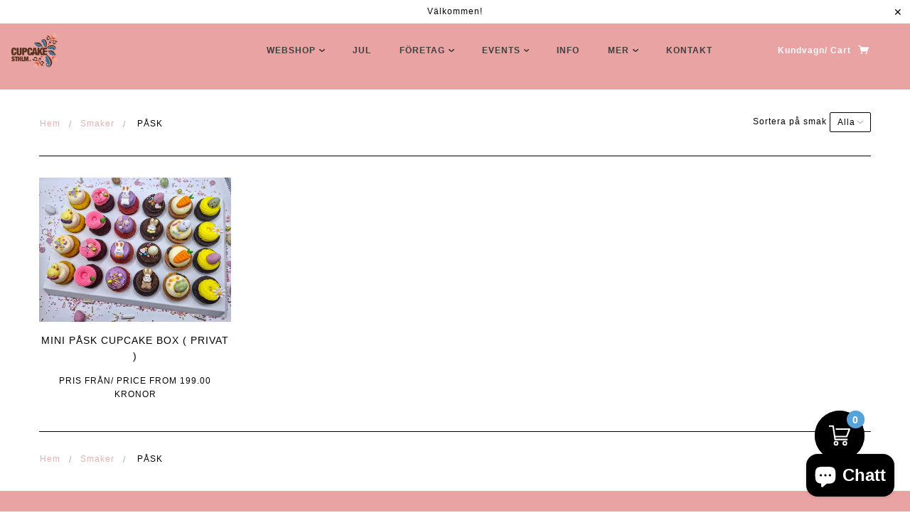

--- FILE ---
content_type: application/javascript
request_url: https://ecommplugins-trustboxsettings.trustpilot.com/cupcakesthlm.myshopify.com.js?settings=1685786280768&shop=cupcakesthlm.myshopify.com
body_size: 207
content:
const trustpilot_trustbox_settings = {"trustboxes":[],"activeTrustbox":0,"pageUrls":{"landing":"https://cupcakesthlm.myshopify.com","category":"https://cupcakesthlm.myshopify.com/collections/cakepops","product":"https://cupcakesthlm.myshopify.com/products/alla-hjartansdagbox"}};
dispatchEvent(new CustomEvent('trustpilotTrustboxSettingsLoaded'));

--- FILE ---
content_type: text/javascript
request_url: https://www.cupcakesthlm.se/cdn/shop/t/82/assets/plugins.js?v=106900469068373141211756541772
body_size: 12946
content:
/*! 
*
* foundation.js 
*/
/*
 * Foundation Responsive Library
 * http://foundation.zurb.com
 * Copyright 2013, ZURB
 * Free to use under the MIT license.
 * http://www.opensource.org/licenses/mit-license.php
*/
var libFuncName=null;if("undefined"==typeof jQuery&&"undefined"==typeof Zepto&&"function"==typeof $)libFuncName=$;else if("function"==typeof jQuery)libFuncName=jQuery;else{if("function"!=typeof Zepto)throw new TypeError;libFuncName=Zepto}!function(t,e,o,n){"use strict";Array.prototype.filter||(Array.prototype.filter=function(t){if(null==this)throw new TypeError;var e=Object(this),o=e.length>>>0;if("function"==typeof t){for(var n=[],i=arguments[1],s=0;s<o;s++)if(s in e){var r=e[s];t&&t.call(i,r,s,e)&&n.push(r)}return n}}),Function.prototype.bind||(Function.prototype.bind=function(t){if("function"!=typeof this)throw new TypeError("Function.prototype.bind - what is trying to be bound is not callable");var e=Array.prototype.slice.call(arguments,1),o=this,n=function(){},i=function(){return o.apply(this instanceof n&&t?this:t,e.concat(Array.prototype.slice.call(arguments)))};return n.prototype=this.prototype,i.prototype=new n,i}),Array.prototype.indexOf||(Array.prototype.indexOf=function(t){if(null==this)throw new TypeError;var e=Object(this),o=e.length>>>0;if(0===o)return-1;var n=0;if(arguments.length>1&&(n=Number(arguments[1]),n!=n?n=0:0!=n&&n!=1/0&&n!=-(1/0)&&(n=(n>0||-1)*Math.floor(Math.abs(n)))),n>=o)return-1;for(var i=n>=0?n:Math.max(o-Math.abs(n),0);i<o;i++)if(i in e&&e[i]===t)return i;return-1}),t.fn.stop=t.fn.stop||function(){return this},e.Foundation={name:"Foundation",version:"4.1.5",cache:{},init:function(e,o,n,i,s,r){var a,l=[e,n,i,s],c=[],r=r||!1;if(r&&(this.nc=r),this.rtl=/rtl/i.test(t("html").attr("dir")),this.scope=e||this.scope,o&&"string"==typeof o){if(/off/i.test(o))return this.off();if(a=o.split(" "),a.length>0)for(var u=a.length-1;u>=0;u--)c.push(this.init_lib(a[u],l))}else for(var p in this.libs)c.push(this.init_lib(p,l));return"function"==typeof o&&l.unshift(o),this.response_obj(c,l)},response_obj:function(t,e){for(var o=0,n=e.length;o<n;o++)if("function"==typeof e[o])return e[o]({errors:t.filter(function(t){if("string"==typeof t)return t})});return t},init_lib:function(t,e){return this.trap(function(){if(this.libs.hasOwnProperty(t))return this.patch(this.libs[t]),this.libs[t].init.apply(this.libs[t],e)}.bind(this),t)},trap:function(t,e){if(!this.nc)try{return t()}catch(o){return this.error({name:e,message:"could not be initialized",more:o.name+" "+o.message})}return t()},patch:function(t){this.fix_outer(t),t.scope=this.scope,t.rtl=this.rtl},inherit:function(t,e){for(var o=e.split(" "),n=o.length-1;n>=0;n--)this.lib_methods.hasOwnProperty(o[n])&&(this.libs[t.name][o[n]]=this.lib_methods[o[n]])},random_str:function(t){var e="0123456789ABCDEFGHIJKLMNOPQRSTUVWXTZabcdefghiklmnopqrstuvwxyz".split("");t||(t=Math.floor(Math.random()*e.length));for(var o="",n=0;n<t;n++)o+=e[Math.floor(Math.random()*e.length)];return o},libs:{},lib_methods:{set_data:function(t,e){var o=[this.name,+new Date,Foundation.random_str(5)].join("-");return Foundation.cache[o]=e,t.attr("data-"+this.name+"-id",o),e},get_data:function(t){return Foundation.cache[t.attr("data-"+this.name+"-id")]},remove_data:function(e){e?(delete Foundation.cache[e.attr("data-"+this.name+"-id")],e.attr("data-"+this.name+"-id","")):t("[data-"+this.name+"-id]").each(function(){delete Foundation.cache[t(this).attr("data-"+this.name+"-id")],t(this).attr("data-"+this.name+"-id","")})},throttle:function(t,e){var o=null;return function(){var n=this,i=arguments;clearTimeout(o),o=setTimeout(function(){t.apply(n,i)},e)}},data_options:function(e){function o(t){return!isNaN(t-0)&&null!==t&&""!==t&&t!==!1&&t!==!0}function n(e){return"string"==typeof e?t.trim(e):e}var i,s,r={},a=(e.attr("data-options")||":").split(";"),l=a.length;for(i=l-1;i>=0;i--)s=a[i].split(":"),/true/i.test(s[1])&&(s[1]=!0),/false/i.test(s[1])&&(s[1]=!1),o(s[1])&&(s[1]=parseInt(s[1],10)),2===s.length&&s[0].length>0&&(r[n(s[0])]=n(s[1]));return r},delay:function(t,e){return setTimeout(t,e)},scrollTo:function(o,n,i){if(!(i<0)){var s=n-t(e).scrollTop(),r=s/i*10;this.scrollToTimerCache=setTimeout(function(){isNaN(parseInt(r,10))||(e.scrollTo(0,t(e).scrollTop()+r),this.scrollTo(o,n,i-10))}.bind(this),10)}},scrollLeft:function(t){if(t.length)return"scrollLeft"in t[0]?t[0].scrollLeft:t[0].pageXOffset},empty:function(t){if(t.length&&t.length>0)return!1;if(t.length&&0===t.length)return!0;for(var e in t)if(hasOwnProperty.call(t,e))return!1;return!0}},fix_outer:function(t){t.outerHeight=function(t,e){return"function"==typeof Zepto?t.height():"undefined"!=typeof e?t.outerHeight(e):t.outerHeight()},t.outerWidth=function(t){return"function"==typeof Zepto?t.width():"undefined"!=typeof bool?t.outerWidth(bool):t.outerWidth()}},error:function(t){return t.name+" "+t.message+"; "+t.more},off:function(){return t(this.scope).off(".fndtn"),t(e).off(".fndtn"),!0},zj:function(){try{return Zepto}catch(t){return jQuery}}()},t.fn.foundation=function(){var t=Array.prototype.slice.call(arguments,0);return this.each(function(){return Foundation.init.apply(Foundation,[this].concat(t)),this})}}(libFuncName,this,this.document),/*! 
*
* foundation.forms.js 
*/
function(t,e,o,n){"use strict";Foundation.libs.forms={name:"forms",version:"4.1.6",cache:{},settings:{disable_class:"no-custom",last_combo:null},init:function(e,o,n){return"object"==typeof o&&t.extend(!0,this.settings,o),"string"!=typeof o?(this.settings.init||this.events(),this.assemble(),this.settings.init):this[o].call(this,n)},assemble:function(){t('form.custom input[type="radio"]',t(this.scope)).not('[data-customforms="disabled"]').each(this.append_custom_markup),t('form.custom input[type="checkbox"]',t(this.scope)).not('[data-customforms="disabled"]').each(this.append_custom_markup),t("form.custom select",t(this.scope)).not('[data-customforms="disabled"]').not("[multiple=multiple]").each(this.append_custom_select)},events:function(){var n=this;t(this.scope).on("click.fndtn.forms","form.custom span.custom.checkbox",function(e){e.preventDefault(),e.stopPropagation(),n.toggle_checkbox(t(this))}).on("click.fndtn.forms","form.custom span.custom.radio",function(e){e.preventDefault(),e.stopPropagation(),n.toggle_radio(t(this))}).on("change.fndtn.forms",'form.custom select:not([data-customforms="disabled"])',function(e,o){n.refresh_custom_select(t(this),o)}).on("click.fndtn.forms","form.custom label",function(e){if(t(e.target).is("label")){var o,i,s=t("#"+n.escape(t(this).attr("for"))+':not([data-customforms="disabled"])');0!==s.length&&("checkbox"===s.attr("type")?(e.preventDefault(),o=t(this).find("span.custom.checkbox"),0==o.length&&(o=s.add(this).siblings("span.custom.checkbox").first()),n.toggle_checkbox(o)):"radio"===s.attr("type")&&(e.preventDefault(),i=t(this).find("span.custom.radio"),0==i.length&&(i=s.add(this).siblings("span.custom.radio").first()),n.toggle_radio(i)))}}).on("click.fndtn.forms","form.custom div.custom.dropdown a.current, form.custom div.custom.dropdown a.selector",function(e){var o=t(this),s=o.closest("div.custom.dropdown"),r=i(s,"select");if(s.hasClass("open")||t(n.scope).trigger("click"),e.preventDefault(),!1===r.is(":disabled"))return s.toggleClass("open"),s.hasClass("open")?t(n.scope).on("click.fndtn.forms.customdropdown",function(){s.removeClass("open"),t(n.scope).off(".fndtn.forms.customdropdown")}):t(n.scope).on(".fndtn.forms.customdropdown"),!1}).on("click.fndtn.forms touchend.fndtn.forms","form.custom div.custom.dropdown li",function(e){var o=t(this),n=o.closest("div.custom.dropdown"),s=i(n,"select"),r=0;if(e.preventDefault(),e.stopPropagation(),!t(this).hasClass("disabled")){t("div.dropdown").not(n).removeClass("open");var a=o.closest("ul").find("li.selected");a.removeClass("selected"),o.addClass("selected"),n.removeClass("open").find("a.current").text(o.text()),o.closest("ul").find("li").each(function(t){o[0]==this&&(r=t)}),s[0].selectedIndex=r,s.data("prevalue",a.html()),s.trigger("change")}}),t(e).on("keydown",function(e){var n=(o.activeElement,Foundation.libs.forms),i=t(".custom.dropdown.open");if(i.length>0){if(e.preventDefault(),13===e.which&&i.find("li.selected").trigger("click"),27===e.which&&i.removeClass("open"),e.which>=65&&e.which<=90){var s=n.go_to(i,e.which),r=i.find("li.selected");s&&(r.removeClass("selected"),n.scrollTo(s.addClass("selected"),300))}if(38===e.which){var r=i.find("li.selected"),a=r.prev(":not(.disabled)");a.length>0&&(a.parent()[0].scrollTop=a.parent().scrollTop()-n.outerHeight(a),r.removeClass("selected"),a.addClass("selected"))}else if(40===e.which){var r=i.find("li.selected"),s=r.next(":not(.disabled)");s.length>0&&(s.parent()[0].scrollTop=s.parent().scrollTop()+n.outerHeight(s),r.removeClass("selected"),s.addClass("selected"))}}}),this.settings.init=!0},go_to:function(t,e){var o=t.find("li"),n=o.length;if(n>0)for(var i=0;i<n;i++){var s=o.eq(i).text().charAt(0).toLowerCase();if(s===String.fromCharCode(e).toLowerCase())return o.eq(i)}},scrollTo:function(t,e){if(!(e<0)){var o=t.parent(),n=this.outerHeight(t),i=n*t.index()-o.scrollTop(),s=i/e*10;this.scrollToTimerCache=setTimeout(function(){isNaN(parseInt(s,10))||(o[0].scrollTop=o.scrollTop()+s,this.scrollTo(t,e-10))}.bind(this),10)}},append_custom_markup:function(e,o){var n=t(o),i=n.attr("type"),s=n.next("span.custom."+i);n.parent().hasClass("switch")||n.addClass("hidden-field"),0===s.length&&(s=t('<span class="custom '+i+'"></span>').insertAfter(n)),s.toggleClass("checked",n.is(":checked")),s.toggleClass("disabled",n.is(":disabled"))},append_custom_select:function(e,o){var n,i=Foundation.libs.forms,s=t(o),r=s.next("div.custom.dropdown"),a=r.find("ul"),l=(r.find(".current"),r.find(".selector")),c=s.find("option"),u=c.filter(":selected"),p=s.attr("class")?s.attr("class").split(" "):[],d=0,m="",f=!1;if(!s.hasClass(i.settings.disable_class)){if(0===r.length){var h=s.hasClass("small")?"small":s.hasClass("medium")?"medium":s.hasClass("large")?"large":s.hasClass("expand")?"expand":"";r=t('<div class="'+["custom","dropdown",h].concat(p).filter(function(t,e,o){return""!=t&&o.indexOf(t)==e}).join(" ")+'"><a href="#" class="selector"></a><ul /></div>'),l=r.find(".selector"),a=r.find("ul"),m=c.map(function(){return"<li>"+t(this).html()+"</li>"}).get().join(""),a.append(m),f=r.prepend('<a href="#" class="current">'+u.html()+"</a>").find(".current"),s.after(r).addClass("hidden-field")}else m=c.map(function(){return"<li>"+t(this).html()+"</li>"}).get().join(""),a.html("").append(m);if(i.assign_id(s,r),r.toggleClass("disabled",s.is(":disabled")),n=a.find("li"),i.cache[r.data("id")]=n.length,c.each(function(e){this.selected&&(n.eq(e).addClass("selected"),f&&f.html(t(this).html())),t(this).is(":disabled")&&n.eq(e).addClass("disabled")}),!r.is(".small, .medium, .large, .expand")){r.addClass("open");var i=Foundation.libs.forms;i.hidden_fix.adjust(a),d=i.outerWidth(n)>d?i.outerWidth(n):d,Foundation.libs.forms.hidden_fix.reset(),r.removeClass("open")}}},assign_id:function(t,e){var o=[+new Date,Foundation.random_str(5)].join("-");t.attr("data-id",o),e.attr("data-id",o)},refresh_custom_select:function(e,o){var n=this,i=0,s=e.next(),r=e.find("option"),a=s.find("li");(a.length!=this.cache[s.data("id")]||o)&&(s.find("ul").html(""),r.each(function(){var e=t("<li>"+t(this).html()+"</li>");s.find("ul").append(e)}),r.each(function(e){this.selected&&(s.find("li").eq(e).addClass("selected"),s.find(".current").html(t(this).html())),t(this).is(":disabled")&&s.find("li").eq(e).addClass("disabled")}),s.removeAttr("style").find("ul").removeAttr("style"),s.find("li").each(function(){s.addClass("open"),n.outerWidth(t(this))>i&&(i=n.outerWidth(t(this))),s.removeClass("open")}),a=s.find("li"),this.cache[s.data("id")]=a.length)},toggle_checkbox:function(t){var e=t.prev(),o=e[0];!1===e.is(":disabled")&&(o.checked=!o.checked,t.toggleClass("checked"),e.trigger("change"))},toggle_radio:function(t){var e=t.prev(),o=e.closest("form.custom"),n=e[0];!1===e.is(":disabled")&&(o.find('input[type="radio"][name="'+this.escape(e.attr("name"))+'"]').next().not(t).removeClass("checked"),t.hasClass("checked")||t.toggleClass("checked"),n.checked=t.hasClass("checked"),e.trigger("change"))},escape:function(t){return t.replace(/[-[\]{}()*+?.,\\^$|#\s]/g,"\\$&")},hidden_fix:{tmp:[],hidden:null,adjust:function(e){var o=this;o.hidden=e.parents().andSelf().filter(":hidden"),o.hidden.each(function(){var e=t(this);o.tmp.push(e.attr("style")),e.css({visibility:"hidden",display:"block"})})},reset:function(){var e=this;e.hidden.each(function(o){var i=t(this),s=e.tmp[o];s===n?i.removeAttr("style"):i.attr("style",s)}),e.tmp=[],e.hidden=null}},off:function(){t(this.scope).off(".fndtn.forms")}};var i=function(e,o){for(var e=e.prev();e.length;){if(e.is(o))return e;e=e.prev()}return t()}}(Foundation.zj,this,this.document),/*! 
*
* jquery.imageslaoded.min.js 
*/
function(t,e){var o="[data-uri]";t.fn.imagesLoaded=function(n){function i(){var e=t(d),o=t(m);l&&(m.length?l.reject(u,e,o):l.resolve(u)),t.isFunction(n)&&n.call(a,u,e,o)}function s(t){r(t.target,"error"===t.type)}function r(e,n){e.src===o||-1!==t.inArray(e,p)||(p.push(e),n?m.push(e):d.push(e),t.data(e,"imagesLoaded",{isBroken:n,src:e.src}),c&&l.notifyWith(t(e),[n,u,t(d),t(m)]),u.length===p.length&&(setTimeout(i),u.unbind(".imagesLoaded",s)))}var a=this,l=t.isFunction(t.Deferred)?t.Deferred():0,c=t.isFunction(l.notify),u=a.find("img").add(a.filter("img")),p=[],d=[],m=[];return t.isPlainObject(n)&&t.each(n,function(t,e){"callback"===t?n=e:l&&l[t](e)}),u.length?u.bind("load.imagesLoaded error.imagesLoaded",s).each(function(n,i){var s=i.src,a=t.data(i,"imagesLoaded");a&&a.src===s?r(i,a.isBroken):i.complete&&i.naturalWidth!==e?r(i,0===i.naturalWidth||0===i.naturalHeight):(i.readyState||i.complete)&&(i.src=o,i.src=s)}):i(),l?l.promise(a):a}}(jQuery),/*! 
*
* jquery.natural-res.js
*/
function(t){for(var e,o=["Width","Height"];e=o.pop();)!function(e,o){t.fn[e]=e in new Image?function(){return this[0][e]}:function(){var t,e,n=this[0];return"img"===n.tagName.toLowerCase()&&(t=new Image,t.src=n.src,e=t[o]),e}}("natural"+e,e.toLowerCase())}(jQuery),/*!

	Zoom v1.7.8 - 2013-07-30
	Enlarge images on click or mouseover.
	(c) 2013 Jack Moore - http://www.jacklmoore.com/zoom
	license: http://www.opensource.org/licenses/mit-license.php

*/
function(t){var e={url:!1,callback:!1,target:!1,duration:120,on:"mouseover",onZoomIn:!1,onZoomOut:!0.5};t.zoom=function(e,o,n){var i,s,r,a,l,c=t(e).css("position");return t(e).css({position:/(absolute|fixed)/.test(c)?c:"relative",overflow:"hidden"}),n.style.width=n.style.height="",t(n).addClass("zoomImg").css({position:"absolute",top:0,left:0,opacity:0,width:n.width,height:n.height,border:"none",maxWidth:"none"}).appendTo(e),{init:function(){i=t(e).outerWidth(),s=t(e).outerHeight(),r=(n.width-i)/t(o).outerWidth(),a=(n.height-s)/t(o).outerHeight(),l=t(o).offset()},move:function(t){var e=t.pageX-l.left,o=t.pageY-l.top;o=Math.max(Math.min(o,s),0),e=Math.max(Math.min(e,i),0),n.style.left=e*-r+"px",n.style.top=o*-a+"px"}}},t.fn.zoom=function(o){return this.each(function(){var n,i=t.extend({},e,o||{}),s=i.target||this,r=this,a=document.createElement("img"),l=t(a),c="mousemove.zoom",u=!1;(i.url||(n=t(r).find("img"),n[0]&&(i.url=n.data("src")||n.attr("src")),i.url))&&(a.onload=function(){function e(e){n.init(),n.move(e),l.stop().fadeTo(t.support.opacity?i.duration:0,1,!!t.isFunction(i.onZoomIn)&&i.onZoomIn.call(a))}function o(){l.stop().fadeTo(i.duration,0,!!t.isFunction(i.onZoomOut)&&i.onZoomOut.call(a))}var n=t.zoom(s,r,a);"grab"===i.on?t(r).on("mousedown.zoom",function(i){1===i.which&&(t(document).one("mouseup.zoom",function(){o(),t(document).off(c,n.move)}),e(i),t(document).on(c,n.move),i.preventDefault())}):"click"===i.on?t(r).on("click.zoom",function(i){return u?void 0:(u=!0,e(i),t(document).on(c,n.move),t(document).one("click.zoom",function(){o(),u=!1,t(document).off(c,n.move)}),!1)}):"toggle"===i.on?t(r).on("click.zoom",function(t){u?o():e(t),u=!u}):(n.init(),t(r).on("mouseenter.zoom",e).on("mouseleave.zoom",o).on(c,n.move)),t.isFunction(i.callback)&&i.callback.call(a)},a.src=i.url,t(r).one("zoom.destroy",function(){t(r).off(".zoom"),l.remove()}))})},t.fn.zoom.defaults=e}(window.jQuery),/*!

 matchMedia() polyfill - Test a CSS media type/query in JS. Authors & copyright (c) 2012: Scott Jehl, Paul Irish, Nicholas Zakas, David Knight. Dual MIT/BSD license 

*/
window.matchMedia||(window.matchMedia=function(){"use strict";var t=window.styleMedia||window.media;if(!t){var e=document.createElement("style"),o=document.getElementsByTagName("script")[0],n=null;e.type="text/css",e.id="matchmediajs-test",o.parentNode.insertBefore(e,o),n="getComputedStyle"in window&&window.getComputedStyle(e,null)||e.currentStyle,t={matchMedium:function(t){var o="@media "+t+"{ #matchmediajs-test { width: 1px; } }";return e.styleSheet?e.styleSheet.cssText=o:e.textContent=o,"1px"===n.width}}}return function(e){return{matches:t.matchMedium(e||"all"),media:e||"all"}}}()),/*!
 *	jQuery OwlCarousel v1.31
 *
 *	Copyright (c) 2013 Bartosz Wojciechowski
 *	http://www.owlgraphic.com/owlcarousel/
 *
 *	Licensed under MIT
 *
 */
"function"!=typeof Object.create&&(Object.create=function(t){function e(){}return e.prototype=t,new e}),function(t,e,o,n){var i={init:function(e,o){var n=this;n.$elem=t(o),n.options=t.extend({},t.fn.owlCarousel.options,n.$elem.data(),e),n.userOptions=e,n.loadContent()},loadContent:function(){function e(t){if("function"==typeof o.options.jsonSuccess)o.options.jsonSuccess.apply(this,[t]);else{var e="";for(var n in t.owl)e+=t.owl[n].item;o.$elem.html(e)}o.logIn()}var o=this;if("function"==typeof o.options.beforeInit&&o.options.beforeInit.apply(this,[o.$elem]),"string"==typeof o.options.jsonPath){var n=o.options.jsonPath;t.getJSON(n,e)}else o.logIn()},logIn:function(t){var e=this;e.$elem.data("owl-originalStyles",e.$elem.attr("style")).data("owl-originalClasses",e.$elem.attr("class")),e.$elem.css({opacity:0}),e.orignalItems=e.options.items,e.checkBrowser(),e.wrapperWidth=0,e.checkVisible,e.setVars()},setVars:function(){var t=this;return 0!==t.$elem.children().length&&(t.baseClass(),t.eventTypes(),t.$userItems=t.$elem.children(),t.itemsAmount=t.$userItems.length,t.wrapItems(),t.$owlItems=t.$elem.find(".owl-item"),t.$owlWrapper=t.$elem.find(".owl-wrapper"),t.playDirection="next",t.prevItem=0,t.prevArr=[0],t.currentItem=0,t.customEvents(),void t.onStartup())},onStartup:function(){var t=this;t.updateItems(),t.calculateAll(),t.buildControls(),t.updateControls(),t.response(),t.moveEvents(),t.stopOnHover(),t.owlStatus(),t.options.transitionStyle!==!1&&t.transitionTypes(t.options.transitionStyle),t.options.autoPlay===!0&&(t.options.autoPlay=5e3),t.play(),t.$elem.find(".owl-wrapper").css("display","block"),t.$elem.is(":visible")?t.$elem.css("opacity",1):t.watchVisibility(),t.onstartup=!1,t.eachMoveUpdate(),"function"==typeof t.options.afterInit&&t.options.afterInit.apply(this,[t.$elem])},eachMoveUpdate:function(){var t=this;t.options.lazyLoad===!0&&t.lazyLoad(),t.options.autoHeight===!0&&t.autoHeight(),t.onVisibleItems(),"function"==typeof t.options.afterAction&&t.options.afterAction.apply(this,[t.$elem])},updateVars:function(){var t=this;"function"==typeof t.options.beforeUpdate&&t.options.beforeUpdate.apply(this,[t.$elem]),t.watchVisibility(),t.updateItems(),t.calculateAll(),t.updatePosition(),t.updateControls(),t.eachMoveUpdate(),"function"==typeof t.options.afterUpdate&&t.options.afterUpdate.apply(this,[t.$elem])},reload:function(t){var e=this;setTimeout(function(){e.updateVars()},0)},watchVisibility:function(){var t=this;return t.$elem.is(":visible")===!1&&(t.$elem.css({opacity:0}),clearInterval(t.autoPlayInterval),clearInterval(t.checkVisible),void(t.checkVisible=setInterval(function(){t.$elem.is(":visible")&&(t.reload(),t.$elem.animate({opacity:1},200),clearInterval(t.checkVisible))},500)))},wrapItems:function(){var t=this;t.$userItems.wrapAll('<div class="owl-wrapper">').wrap('<div class="owl-item"></div>'),t.$elem.find(".owl-wrapper").wrap('<div class="owl-wrapper-outer">'),t.wrapperOuter=t.$elem.find(".owl-wrapper-outer"),t.$elem.css("display","block")},baseClass:function(){var t=this,e=t.$elem.hasClass(t.options.baseClass),o=t.$elem.hasClass(t.options.theme);e||t.$elem.addClass(t.options.baseClass),o||t.$elem.addClass(t.options.theme)},updateItems:function(){var e=this;if(e.options.responsive===!1)return!1;if(e.options.singleItem===!0)return e.options.items=e.orignalItems=1,e.options.itemsCustom=!1,e.options.itemsDesktop=!1,e.options.itemsDesktopSmall=!1,e.options.itemsTablet=!1,e.options.itemsTabletSmall=!1,e.options.itemsMobile=!1,!1;var o=t(e.options.responsiveBaseWidth).width();if(o>(e.options.itemsDesktop[0]||e.orignalItems)&&(e.options.items=e.orignalItems),"undefined"!=typeof e.options.itemsCustom&&e.options.itemsCustom!==!1){e.options.itemsCustom.sort(function(t,e){return t[0]-e[0]});for(var n in e.options.itemsCustom)"undefined"!=typeof e.options.itemsCustom[n]&&e.options.itemsCustom[n][0]<=o&&(e.options.items=e.options.itemsCustom[n][1])}else o<=e.options.itemsDesktop[0]&&e.options.itemsDesktop!==!1&&(e.options.items=e.options.itemsDesktop[1]),o<=e.options.itemsDesktopSmall[0]&&e.options.itemsDesktopSmall!==!1&&(e.options.items=e.options.itemsDesktopSmall[1]),o<=e.options.itemsTablet[0]&&e.options.itemsTablet!==!1&&(e.options.items=e.options.itemsTablet[1]),o<=e.options.itemsTabletSmall[0]&&e.options.itemsTabletSmall!==!1&&(e.options.items=e.options.itemsTabletSmall[1]),o<=e.options.itemsMobile[0]&&e.options.itemsMobile!==!1&&(e.options.items=e.options.itemsMobile[1]);e.options.items>e.itemsAmount&&e.options.itemsScaleUp===!0&&(e.options.items=e.itemsAmount)},response:function(){var o,n=this;if(n.options.responsive!==!0)return!1;var i=t(e).width();n.resizer=function(){t(e).width()!==i&&(n.options.autoPlay!==!1&&clearInterval(n.autoPlayInterval),clearTimeout(o),o=setTimeout(function(){i=t(e).width(),n.updateVars()},n.options.responsiveRefreshRate))},t(e).resize(n.resizer)},updatePosition:function(){var t=this;t.jumpTo(t.currentItem),t.options.autoPlay!==!1&&t.checkAp()},appendItemsSizes:function(){var e=this,o=0,n=e.itemsAmount-e.options.items;e.$owlItems.each(function(i){var s=t(this);s.css({width:e.itemWidth}).data("owl-item",Number(i)),i%e.options.items!==0&&i!==n||i>n||(o+=1),s.data("owl-roundPages",o)})},appendWrapperSizes:function(){var t=this,e=0,e=t.$owlItems.length*t.itemWidth;t.$owlWrapper.css({width:2*e,left:0}),t.appendItemsSizes()},calculateAll:function(){var t=this;t.calculateWidth(),t.appendWrapperSizes(),t.loops(),t.max()},calculateWidth:function(){var t=this;t.itemWidth=Math.floor(t.$elem.width()/t.options.items)},max:function(){var t=this,e=(t.itemsAmount*t.itemWidth-t.options.items*t.itemWidth)*-1;return t.options.items>t.itemsAmount?(t.maximumItem=0,e=0,t.maximumPixels=0):(t.maximumItem=t.itemsAmount-t.options.items,t.maximumPixels=e),e},min:function(){return 0},loops:function(){var e=this;e.positionsInArray=[0],e.pagesInArray=[];for(var o=0,n=0,i=0;i<e.itemsAmount;i++)if(n+=e.itemWidth,e.positionsInArray.push(-n),e.options.scrollPerPage===!0){var s=t(e.$owlItems[i]),r=s.data("owl-roundPages");r!==o&&(e.pagesInArray[o]=e.positionsInArray[i],o=r)}},buildControls:function(){var e=this;e.options.navigation!==!0&&e.options.pagination!==!0||(e.owlControls=t('<div class="owl-controls"/>').toggleClass("clickable",!e.browser.isTouch).appendTo(e.$elem)),e.options.pagination===!0&&e.buildPagination(),e.options.navigation===!0&&e.buildButtons()},buildButtons:function(){var e=this,o=t('<div class="owl-buttons"/>');e.owlControls.append(o),e.buttonPrev=t("<div/>",{"class":"owl-prev",html:e.options.navigationText[0]||""}),e.buttonNext=t("<div/>",{"class":"owl-next",html:e.options.navigationText[1]||""}),o.append(e.buttonPrev).append(e.buttonNext),o.on("touchstart.owlControls mousedown.owlControls",'div[class^="owl"]',function(t){t.preventDefault()}),o.on("touchend.owlControls mouseup.owlControls",'div[class^="owl"]',function(o){o.preventDefault(),t(this).hasClass("owl-next")?e.next():e.prev()})},buildPagination:function(){var e=this;e.paginationWrapper=t('<div class="owl-pagination"/>'),e.owlControls.append(e.paginationWrapper),e.paginationWrapper.on("touchend.owlControls mouseup.owlControls",".owl-page",function(o){o.preventDefault(),Number(t(this).data("owl-page"))!==e.currentItem&&e.goTo(Number(t(this).data("owl-page")),!0)})},updatePagination:function(){var e=this;if(e.options.pagination===!1)return!1;e.paginationWrapper.html("");for(var o=0,n=e.itemsAmount-e.itemsAmount%e.options.items,i=0;i<e.itemsAmount;i++)if(i%e.options.items===0){if(o+=1,n===i)var s=e.itemsAmount-e.options.items;var r=t("<div/>",{"class":"owl-page"}),a=t("<span></span>",{text:e.options.paginationNumbers===!0?o:"","class":e.options.paginationNumbers===!0?"owl-numbers":""});r.append(a),r.data("owl-page",n===i?s:i),r.data("owl-roundPages",o),e.paginationWrapper.append(r)}e.checkPagination()},checkPagination:function(){var e=this;return e.options.pagination!==!1&&void e.paginationWrapper.find(".owl-page").each(function(o,n){t(this).data("owl-roundPages")===t(e.$owlItems[e.currentItem]).data("owl-roundPages")&&(e.paginationWrapper.find(".owl-page").removeClass("active"),t(this).addClass("active"))})},checkNavigation:function(){var t=this;return t.options.navigation!==!1&&void(t.options.rewindNav===!1&&(0===t.currentItem&&0===t.maximumItem?(t.buttonPrev.addClass("disabled"),t.buttonNext.addClass("disabled")):0===t.currentItem&&0!==t.maximumItem?(t.buttonPrev.addClass("disabled"),t.buttonNext.removeClass("disabled")):t.currentItem===t.maximumItem?(t.buttonPrev.removeClass("disabled"),t.buttonNext.addClass("disabled")):0!==t.currentItem&&t.currentItem!==t.maximumItem&&(t.buttonPrev.removeClass("disabled"),t.buttonNext.removeClass("disabled"))))},updateControls:function(){var t=this;t.updatePagination(),t.checkNavigation(),t.owlControls&&(t.options.items>=t.itemsAmount?t.owlControls.hide():t.owlControls.show())},destroyControls:function(){var t=this;t.owlControls&&t.owlControls.remove()},next:function(t){var e=this;if(e.isTransition)return!1;if(e.currentItem+=e.options.scrollPerPage===!0?e.options.items:1,e.currentItem>e.maximumItem+(1==e.options.scrollPerPage?e.options.items-1:0)){if(e.options.rewindNav!==!0)return e.currentItem=e.maximumItem,!1;e.currentItem=0,t="rewind"}e.goTo(e.currentItem,t)},prev:function(t){var e=this;if(e.isTransition)return!1;if(e.options.scrollPerPage===!0&&e.currentItem>0&&e.currentItem<e.options.items?e.currentItem=0:e.currentItem-=e.options.scrollPerPage===!0?e.options.items:1,e.currentItem<0){if(e.options.rewindNav!==!0)return e.currentItem=0,!1;e.currentItem=e.maximumItem,t="rewind"}e.goTo(e.currentItem,t)},goTo:function(t,e,o){var n=this;if(n.isTransition)return!1;if("function"==typeof n.options.beforeMove&&n.options.beforeMove.apply(this,[n.$elem]),t>=n.maximumItem?t=n.maximumItem:t<=0&&(t=0),n.currentItem=n.owl.currentItem=t,n.options.transitionStyle!==!1&&"drag"!==o&&1===n.options.items&&n.browser.support3d===!0)return n.swapSpeed(0),n.browser.support3d===!0?n.transition3d(n.positionsInArray[t]):n.css2slide(n.positionsInArray[t],1),n.afterGo(),n.singleItemTransition(),!1;var i=n.positionsInArray[t];n.browser.support3d===!0?(n.isCss3Finish=!1,e===!0?(n.swapSpeed("paginationSpeed"),setTimeout(function(){n.isCss3Finish=!0},n.options.paginationSpeed)):"rewind"===e?(n.swapSpeed(n.options.rewindSpeed),setTimeout(function(){n.isCss3Finish=!0},n.options.rewindSpeed)):(n.swapSpeed("slideSpeed"),setTimeout(function(){n.isCss3Finish=!0},n.options.slideSpeed)),n.transition3d(i)):e===!0?n.css2slide(i,n.options.paginationSpeed):"rewind"===e?n.css2slide(i,n.options.rewindSpeed):n.css2slide(i,n.options.slideSpeed),n.afterGo()},jumpTo:function(t){var e=this;"function"==typeof e.options.beforeMove&&e.options.beforeMove.apply(this,[e.$elem]),t>=e.maximumItem||t===-1?t=e.maximumItem:t<=0&&(t=0),e.swapSpeed(0),e.browser.support3d===!0?e.transition3d(e.positionsInArray[t]):e.css2slide(e.positionsInArray[t],1),e.currentItem=e.owl.currentItem=t,e.afterGo()},afterGo:function(){var t=this;t.prevArr.push(t.currentItem),t.prevItem=t.owl.prevItem=t.prevArr[t.prevArr.length-2],t.prevArr.shift(0),t.prevItem!==t.currentItem&&(t.checkPagination(),t.checkNavigation(),t.eachMoveUpdate(),t.options.autoPlay!==!1&&t.checkAp()),"function"==typeof t.options.afterMove&&t.prevItem!==t.currentItem&&t.options.afterMove.apply(this,[t.$elem])},stop:function(){var t=this;t.apStatus="stop",clearInterval(t.autoPlayInterval)},checkAp:function(){var t=this;"stop"!==t.apStatus&&t.play()},play:function(){var t=this;return t.apStatus="play",t.options.autoPlay!==!1&&(clearInterval(t.autoPlayInterval),void(t.autoPlayInterval=setInterval(function(){t.next(!0)},t.options.autoPlay)))},swapSpeed:function(t){var e=this;"slideSpeed"===t?e.$owlWrapper.css(e.addCssSpeed(e.options.slideSpeed)):"paginationSpeed"===t?e.$owlWrapper.css(e.addCssSpeed(e.options.paginationSpeed)):"string"!=typeof t&&e.$owlWrapper.css(e.addCssSpeed(t))},addCssSpeed:function(t){return{"-webkit-transition":"all "+t+"ms ease","-moz-transition":"all "+t+"ms ease","-o-transition":"all "+t+"ms ease",transition:"all "+t+"ms ease"}},removeTransition:function(){return{"-webkit-transition":"","-moz-transition":"","-o-transition":"",transition:""}},doTranslate:function(t){return{"-webkit-transform":"translate3d("+t+"px, 0px, 0px)","-moz-transform":"translate3d("+t+"px, 0px, 0px)","-o-transform":"translate3d("+t+"px, 0px, 0px)","-ms-transform":"translate3d("+t+"px, 0px, 0px)",transform:"translate3d("+t+"px, 0px,0px)"}},transition3d:function(t){var e=this;e.$owlWrapper.css(e.doTranslate(t))},css2move:function(t){var e=this;e.$owlWrapper.css({left:t})},css2slide:function(t,e){var o=this;o.isCssFinish=!1,o.$owlWrapper.stop(!0,!0).animate({left:t},{duration:e||o.options.slideSpeed,complete:function(){o.isCssFinish=!0}})},checkBrowser:function(){var t=this,n="translate3d(0px, 0px, 0px)",i=o.createElement("div");i.style.cssText="  -moz-transform:"+n+"; -ms-transform:"+n+"; -o-transform:"+n+"; -webkit-transform:"+n+"; transform:"+n;var s=/translate3d\(0px, 0px, 0px\)/g,r=i.style.cssText.match(s),a=null!==r&&1===r.length,l="ontouchstart"in e||navigator.msMaxTouchPoints;t.browser={support3d:a,isTouch:l}},moveEvents:function(){var t=this;t.options.mouseDrag===!1&&t.options.touchDrag===!1||(t.gestures(),t.disabledEvents())},eventTypes:function(){var t=this,e=["s","e","x"];t.ev_types={},t.options.mouseDrag===!0&&t.options.touchDrag===!0?e=["touchstart.owl mousedown.owl","touchmove.owl mousemove.owl","touchend.owl touchcancel.owl mouseup.owl"]:t.options.mouseDrag===!1&&t.options.touchDrag===!0?e=["touchstart.owl","touchmove.owl","touchend.owl touchcancel.owl"]:t.options.mouseDrag===!0&&t.options.touchDrag===!1&&(e=["mousedown.owl","mousemove.owl","mouseup.owl"]),t.ev_types.start=e[0],t.ev_types.move=e[1],t.ev_types.end=e[2]},disabledEvents:function(){var e=this;e.$elem.on("dragstart.owl",function(t){t.preventDefault()}),e.$elem.on("mousedown.disableTextSelect",function(e){return t(e.target).is("input, textarea, select, option")})},gestures:function(){function i(t){return t.touches?{x:t.touches[0].pageX,y:t.touches[0].pageY}:t.pageX!==n?{x:t.pageX,y:t.pageY}:{x:t.clientX,y:t.clientY}}function s(e){"on"===e?(t(o).on(c.ev_types.move,a),t(o).on(c.ev_types.end,l)):"off"===e&&(t(o).off(c.ev_types.move),t(o).off(c.ev_types.end))}function r(o){var o=o.originalEvent||o||e.event;if(3===o.which)return!1;if(!(c.itemsAmount<=c.options.items)){if(c.isCssFinish===!1&&!c.options.dragBeforeAnimFinish)return!1;if(c.isCss3Finish===!1&&!c.options.dragBeforeAnimFinish)return!1;c.options.autoPlay!==!1&&clearInterval(c.autoPlayInterval),c.browser.isTouch===!0||c.$owlWrapper.hasClass("grabbing")||c.$owlWrapper.addClass("grabbing"),c.newPosX=0,c.newRelativeX=0,t(this).css(c.removeTransition());var n=t(this).position();u.relativePos=n.left,u.offsetX=i(o).x-n.left,u.offsetY=i(o).y-n.top,s("on"),u.sliding=!1,u.targetElement=o.target||o.srcElement}}function a(n){var n=n.originalEvent||n||e.event;c.newPosX=i(n).x-u.offsetX,c.newPosY=i(n).y-u.offsetY,c.newRelativeX=c.newPosX-u.relativePos,"function"==typeof c.options.startDragging&&u.dragging!==!0&&0!==c.newRelativeX&&(u.dragging=!0,c.options.startDragging.apply(c,[c.$elem])),(c.newRelativeX>8||c.newRelativeX<-8&&c.browser.isTouch===!0)&&(n.preventDefault?n.preventDefault():n.returnValue=!1,u.sliding=!0),(c.newPosY>10||c.newPosY<-10)&&u.sliding===!1&&t(o).off("touchmove.owl");var s=function(){return c.newRelativeX/5},r=function(){return c.maximumPixels+c.newRelativeX/5};c.newPosX=Math.max(Math.min(c.newPosX,s()),r()),c.browser.support3d===!0?c.transition3d(c.newPosX):c.css2move(c.newPosX)}function l(o){var o=o.originalEvent||o||e.event;if(o.target=o.target||o.srcElement,u.dragging=!1,c.browser.isTouch!==!0&&c.$owlWrapper.removeClass("grabbing"),c.newRelativeX<0?c.dragDirection=c.owl.dragDirection="left":c.dragDirection=c.owl.dragDirection="right",0!==c.newRelativeX){var n=c.getNewPosition();if(c.goTo(n,!1,"drag"),u.targetElement===o.target&&c.browser.isTouch!==!0){t(o.target).on("click.disable",function(e){e.stopImmediatePropagation(),e.stopPropagation(),e.preventDefault(),t(o.target).off("click.disable")});var i=t._data(o.target,"events").click,r=i.pop();i.splice(0,0,r)}}s("off")}var c=this,u={offsetX:0,offsetY:0,baseElWidth:0,relativePos:0,position:null,minSwipe:null,maxSwipe:null,sliding:null,dargging:null,targetElement:null};c.isCssFinish=!0,c.$elem.on(c.ev_types.start,".owl-wrapper",r)},getNewPosition:function(){var t,e=this;return t=e.closestItem(),t>e.maximumItem?(e.currentItem=e.maximumItem,t=e.maximumItem):e.newPosX>=0&&(t=0,e.currentItem=0),t},closestItem:function(){var e=this,o=e.options.scrollPerPage===!0?e.pagesInArray:e.positionsInArray,n=e.newPosX,i=null;return t.each(o,function(s,r){n-e.itemWidth/20>o[s+1]&&n-e.itemWidth/20<r&&"left"===e.moveDirection()?(i=r,e.options.scrollPerPage===!0?e.currentItem=t.inArray(i,e.positionsInArray):e.currentItem=s):n+e.itemWidth/20<r&&n+e.itemWidth/20>(o[s+1]||o[s]-e.itemWidth)&&"right"===e.moveDirection()&&(e.options.scrollPerPage===!0?(i=o[s+1]||o[o.length-1],e.currentItem=t.inArray(i,e.positionsInArray)):(i=o[s+1],e.currentItem=s+1))}),e.currentItem},moveDirection:function(){var t,e=this;return e.newRelativeX<0?(t="right",e.playDirection="next"):(t="left",e.playDirection="prev"),t},customEvents:function(){var t=this;t.$elem.on("owl.next",function(){t.next()}),t.$elem.on("owl.prev",function(){t.prev()}),t.$elem.on("owl.play",function(e,o){t.options.autoPlay=o,t.play(),t.hoverStatus="play"}),t.$elem.on("owl.stop",function(){t.stop(),t.hoverStatus="stop"}),t.$elem.on("owl.goTo",function(e,o){t.goTo(o)}),t.$elem.on("owl.jumpTo",function(e,o){t.jumpTo(o)})},stopOnHover:function(){var t=this;t.options.stopOnHover===!0&&t.browser.isTouch!==!0&&t.options.autoPlay!==!1&&(t.$elem.on("mouseover",function(){t.stop()}),t.$elem.on("mouseout",function(){"stop"!==t.hoverStatus&&t.play()}))},lazyLoad:function(){var e=this;if(e.options.lazyLoad===!1)return!1;for(var o=0;o<e.itemsAmount;o++){var i=t(e.$owlItems[o]);if("loaded"!==i.data("owl-loaded")){var s,r=i.data("owl-item"),a=i.find(".lazyOwl");"string"==typeof a.data("src")?(i.data("owl-loaded")===n&&(a.hide(),i.addClass("loading").data("owl-loaded","checked")),s=e.options.lazyFollow!==!0||r>=e.currentItem,s&&r<e.currentItem+e.options.items&&a.length&&e.lazyPreload(i,a)):i.data("owl-loaded","loaded")}}},lazyPreload:function(t,e){function o(){s+=1,i.completeImg(e.get(0))||r===!0?n():s<=100?setTimeout(o,100):n()}function n(){t.data("owl-loaded","loaded").removeClass("loading"),e.removeAttr("data-src"),"fade"===i.options.lazyEffect?e.fadeIn(400):e.show(),"function"==typeof i.options.afterLazyLoad&&i.options.afterLazyLoad.apply(this,[i.$elem])}var i=this,s=0;if("DIV"===e.prop("tagName")){e.css("background-image","url("+e.data("src")+")");var r=!0}else e[0].src=e.data("src");o()},autoHeight:function(){function e(){r+=1,i.completeImg(s.get(0))?o():r<=100?setTimeout(e,100):i.wrapperOuter.css("height","")}function o(){var e=t(i.$owlItems[i.currentItem]).height();i.wrapperOuter.css("height",e+"px"),i.wrapperOuter.hasClass("autoHeight")||setTimeout(function(){i.wrapperOuter.addClass("autoHeight")},0)}var i=this,s=t(i.$owlItems[i.currentItem]).find("img");if(s.get(0)!==n){var r=0;e()}else o()},completeImg:function(t){return!!t.complete&&("undefined"==typeof t.naturalWidth||0!=t.naturalWidth)},onVisibleItems:function(){var e=this;e.options.addClassActive===!0&&e.$owlItems.removeClass("active"),e.visibleItems=[];for(var o=e.currentItem;o<e.currentItem+e.options.items;o++)e.visibleItems.push(o),e.options.addClassActive===!0&&t(e.$owlItems[o]).addClass("active");e.owl.visibleItems=e.visibleItems},transitionTypes:function(t){var e=this;e.outClass="owl-"+t+"-out",e.inClass="owl-"+t+"-in"},singleItemTransition:function(){function t(t,e){return{position:"relative",left:t+"px"}}var e=this;e.isTransition=!0;var o=e.outClass,n=e.inClass,i=e.$owlItems.eq(e.currentItem),s=e.$owlItems.eq(e.prevItem),r=Math.abs(e.positionsInArray[e.currentItem])+e.positionsInArray[e.prevItem],a=Math.abs(e.positionsInArray[e.currentItem])+e.itemWidth/2;e.$owlWrapper.addClass("owl-origin").css({"-webkit-transform-origin":a+"px","-moz-perspective-origin":a+"px","perspective-origin":a+"px"});var l="webkitAnimationEnd oAnimationEnd MSAnimationEnd animationend";s.css(t(r,10)).addClass(o).on(l,function(){e.endPrev=!0,s.off(l),e.clearTransStyle(s,o)}),i.addClass(n).on(l,function(){e.endCurrent=!0,i.off(l),e.clearTransStyle(i,n)})},clearTransStyle:function(t,e){var o=this;t.css({position:"",left:""}).removeClass(e),o.endPrev&&o.endCurrent&&(o.$owlWrapper.removeClass("owl-origin"),o.endPrev=!1,o.endCurrent=!1,o.isTransition=!1)},owlStatus:function(){var t=this;t.owl={userOptions:t.userOptions,baseElement:t.$elem,userItems:t.$userItems,owlItems:t.$owlItems,currentItem:t.currentItem,prevItem:t.prevItem,visibleItems:t.visibleItems,isTouch:t.browser.isTouch,browser:t.browser,dragDirection:t.dragDirection}},clearEvents:function(){var n=this;n.$elem.off(".owl owl mousedown.disableTextSelect"),t(o).off(".owl owl"),t(e).off("resize",n.resizer)},unWrap:function(){var t=this;0!==t.$elem.children().length&&(t.$owlWrapper.unwrap(),t.$userItems.unwrap().unwrap(),t.owlControls&&t.owlControls.remove()),t.clearEvents(),t.$elem.attr("style",t.$elem.data("owl-originalStyles")||"").attr("class",t.$elem.data("owl-originalClasses"))},destroy:function(){var t=this;t.stop(),clearInterval(t.checkVisible),t.unWrap(),t.$elem.removeData()},reinit:function(e){var o=this,n=t.extend({},o.userOptions,e);o.unWrap(),o.init(n,o.$elem)},addItem:function(t,e){var o,i=this;return!!t&&(0===i.$elem.children().length?(i.$elem.append(t),i.setVars(),!1):(i.unWrap(),o=e===n||e===-1?-1:e,o>=i.$userItems.length||o===-1?i.$userItems.eq(-1).after(t):i.$userItems.eq(o).before(t),void i.setVars()))},removeItem:function(t){var e,o=this;return 0!==o.$elem.children().length&&(e=t===n||t===-1?-1:t,o.unWrap(),o.$userItems.eq(e).remove(),void o.setVars())}};t.fn.owlCarousel=function(e){return this.each(function(){if(t(this).data("owl-init")===!0)return!1;t(this).data("owl-init",!0);var o=Object.create(i);o.init(e,this),t.data(this,"owlCarousel",o)})},t.fn.owlCarousel.options={items:5,itemsCustom:!1,itemsDesktop:[1199,4],itemsDesktopSmall:[979,3],itemsTablet:[768,2],itemsTabletSmall:!1,itemsMobile:[479,1],singleItem:!1,itemsScaleUp:!1,slideSpeed:200,paginationSpeed:800,rewindSpeed:1e3,autoPlay:!1,stopOnHover:!1,navigation:!1,navigationText:["prev","next"],rewindNav:!0,scrollPerPage:!1,pagination:!0,paginationNumbers:!1,responsive:!0,responsiveRefreshRate:200,responsiveBaseWidth:e,baseClass:"owl-carousel",theme:"owl-theme",lazyLoad:!1,lazyFollow:!0,lazyEffect:"fade",autoHeight:!1,jsonPath:!1,jsonSuccess:!1,dragBeforeAnimFinish:!0,mouseDrag:!0,touchDrag:!0,addClassActive:!1,transitionStyle:!1,beforeUpdate:!1,afterUpdate:!1,beforeInit:!1,afterInit:!1,beforeMove:!1,afterMove:!1,afterAction:!1,startDragging:!1,afterLazyLoad:!1}}(jQuery,window,document),/*!
 *
 * Spin.js
 * Copyright (c) 2011-2013 Felix Gnass
 * Licensed under the MIT license
 */
function(t,e){"object"==typeof exports?module.exports=e():"function"==typeof define&&define.amd?define(e):t.Spinner=e()}(this,function(){"use strict";function t(t,e){var o,n=document.createElement(t||"div");for(o in e)n[o]=e[o];return n}function e(t){for(var e=1,o=arguments.length;e<o;e++)t.appendChild(arguments[e]);return t}function o(t,e,o,n){var i=["opacity",e,~~(100*t),o,n].join("-"),s=.01+o/n*100,r=Math.max(1-(1-t)/e*(100-s),t),a=u.substring(0,u.indexOf("Animation")).toLowerCase(),l=a&&"-"+a+"-"||"";return d[i]||(m.insertRule("@"+l+"keyframes "+i+"{0%{opacity:"+r+"}"+s+"%{opacity:"+t+"}"+(s+.01)+"%{opacity:1}"+(s+e)%100+"%{opacity:"+t+"}100%{opacity:"+r+"}}",m.cssRules.length),d[i]=1),i}function n(t,e){var o,n,i=t.style;for(e=e.charAt(0).toUpperCase()+e.slice(1),n=0;n<p.length;n++)if(o=p[n]+e,void 0!==i[o])return o;if(void 0!==i[e])return e}function i(t,e){for(var o in e)t.style[n(t,o)||o]=e[o];return t}function s(t){for(var e=1;e<arguments.length;e++){var o=arguments[e];for(var n in o)void 0===t[n]&&(t[n]=o[n])}return t}function r(t){for(var e={x:t.offsetLeft,y:t.offsetTop};t=t.offsetParent;)e.x+=t.offsetLeft,e.y+=t.offsetTop;return e}function a(t,e){return"string"==typeof t?t:t[e%t.length]}function l(t){return"undefined"==typeof this?new l(t):void(this.opts=s(t||{},l.defaults,f))}function c(){function o(e,o){return t("<"+e+' xmlns="urn:schemas-microsoft.com:vml" class="spin-vml">',o)}m.addRule(".spin-vml","behavior:url(#default#VML)"),l.prototype.lines=function(t,n){function s(){return i(o("group",{coordsize:u+" "+u,coordorigin:-c+" "+-c}),{width:u,height:u})}function r(t,r,l){e(d,e(i(s(),{rotation:360/n.lines*t+"deg",left:~~r}),e(i(o("roundrect",{arcsize:n.corners}),{width:c,height:n.width,left:n.radius,top:-n.width>>1,filter:l}),o("fill",{color:a(n.color,t),opacity:n.opacity}),o("stroke",{opacity:0}))))}var l,c=n.length+n.width,u=2*c,p=2*-(n.width+n.length)+"px",d=i(s(),{position:"absolute",top:p,left:p});if(n.shadow)for(l=1;l<=n.lines;l++)r(l,-2,"progid:DXImageTransform.Microsoft.Blur(pixelradius=2,makeshadow=1,shadowopacity=.3)");for(l=1;l<=n.lines;l++)r(l);return e(t,d)},l.prototype.opacity=function(t,e,o,n){var i=t.firstChild;n=n.shadow&&n.lines||0,i&&e+n<i.childNodes.length&&(i=i.childNodes[e+n],i=i&&i.firstChild,i=i&&i.firstChild,i&&(i.opacity=o))}}var u,p=["webkit","Moz","ms","O"],d={},m=function(){var o=t("style",{type:"text/css"});return e(document.getElementsByTagName("head")[0],o),o.sheet||o.styleSheet}(),f={lines:12,length:7,width:5,radius:10,rotate:0,corners:1,color:"#000",direction:1,speed:1,trail:100,opacity:.25,fps:20,zIndex:2e9,className:"spinner",top:"auto",left:"auto",position:"relative"};l.defaults={},s(l.prototype,{spin:function(e){this.stop();var o,n,s=this,a=s.opts,l=s.el=i(t(0,{className:a.className}),{position:a.position,width:0,zIndex:a.zIndex}),c=a.radius+a.length+a.width;if(e&&(e.insertBefore(l,e.firstChild||null),n=r(e),o=r(l),i(l,{left:("auto"==a.left?n.x-o.x+(e.offsetWidth>>1):parseInt(a.left,10)+c)+"px",top:("auto"==a.top?n.y-o.y+(e.offsetHeight>>1):parseInt(a.top,10)+c)+"px"})),l.setAttribute("role","progressbar"),s.lines(l,s.opts),!u){var p,d=0,m=(a.lines-1)*(1-a.direction)/2,f=a.fps,h=f/a.speed,v=(1-a.opacity)/(h*a.trail/100),g=h/a.lines;!function w(){d++;for(var t=0;t<a.lines;t++)p=Math.max(1-(d+(a.lines-t)*g)%h*v,a.opacity),s.opacity(l,t*a.direction+m,p,a);s.timeout=s.el&&setTimeout(w,~~(1e3/f))}()}return s},stop:function(){var t=this.el;return t&&(clearTimeout(this.timeout),t.parentNode&&t.parentNode.removeChild(t),this.el=void 0),this},lines:function(n,s){function r(e,o){return i(t(),{position:"absolute",width:s.length+s.width+"px",height:s.width+"px",background:e,boxShadow:o,transformOrigin:"left",transform:"rotate("+~~(360/s.lines*c+s.rotate)+"deg) translate("+s.radius+"px,0)",borderRadius:(s.corners*s.width>>1)+"px"})}for(var l,c=0,p=(s.lines-1)*(1-s.direction)/2;c<s.lines;c++)l=i(t(),{position:"absolute",top:1+~(s.width/2)+"px",transform:s.hwaccel?"translate3d(0,0,0)":"",opacity:s.opacity,animation:u&&o(s.opacity,s.trail,p+c*s.direction,s.lines)+" "+1/s.speed+"s linear infinite"}),s.shadow&&e(l,i(r("#000","0 0 4px #000"),{top:"2px"})),e(n,e(l,r(a(s.color,c),"0 0 1px rgba(0,0,0,.1)")));return n},opacity:function(t,e,o){e<t.childNodes.length&&(t.childNodes[e].style.opacity=o)}});var h=i(t("group"),{behavior:"url(#default#VML)"});return!n(h,"transform")&&h.adj?c():u=n(h,"animation"),l}),function(t){if("object"==typeof exports)t(require("jquery"),require("spin"));else if("function"==typeof define&&define.amd)define(["jquery","spin"],t);else{if(!window.Spinner)throw new Error("Spin.js not present");t(window.jQuery,window.Spinner)}}(function(t,e){t.fn.spin=function(o,n){return this.each(function(){var i=t(this),s=i.data();s.spinner&&(s.spinner.stop(),delete s.spinner),o!==!1&&(o=t.extend({color:n||i.css("color")},t.fn.spin.presets[o]||o),s.spinner=new e(o).spin(this))})},t.fn.spin.presets={tiny:{lines:8,length:2,width:2,radius:3},small:{lines:8,length:4,width:3,radius:5},large:{lines:10,length:8,width:4,radius:8}}});